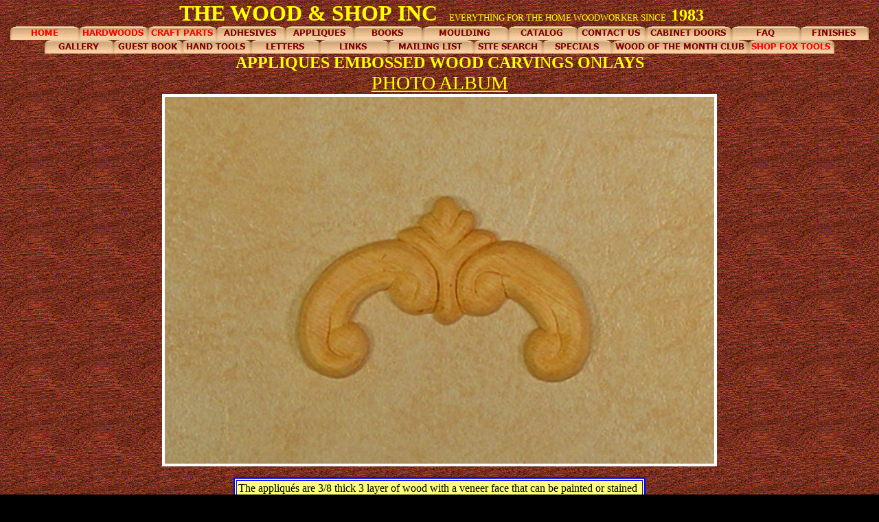

--- FILE ---
content_type: text/html
request_url: http://www.woodnshop.com/appliques/Wood_Applique_251042.htm
body_size: 21782
content:
<html>

<head>
<meta http-equiv="Content-Type" content="text/html; charset=windows-1252">
<meta name="keywords" content="onlay, applique, wood applique, wood carving, victorian trim, embossed applique, decorative mouldings">
<meta name="GENERATOR" content="Microsoft FrontPage 6.0">
<meta name="ProgId" content="FrontPage.Editor.Document">
<title>Appliques Embossed Carvings Onlays 251042</title>
<meta name="description" content="Stocking over 90 different Embossed appliques / Onlays they range in size from 2 1/4 inches up to 53">
<meta name="revisit-after" content="30 days">
<meta name="originatorjurisdiction" content="Sample">
<meta http-equiv="Page-Enter" content="revealTrans(Duration=1.0,Transition=3)">
<script language="JavaScript">
<!--
function FP_swapImg() {//v1.0
 var doc=document,args=arguments,elm,n; doc.$imgSwaps=new Array(); for(n=2; n<args.length;
 n+=2) { elm=FP_getObjectByID(args[n]); if(elm) { doc.$imgSwaps[doc.$imgSwaps.length]=elm;
 elm.$src=elm.src; elm.src=args[n+1]; } }
}

function FP_preloadImgs() {//v1.0
 var d=document,a=arguments; if(!d.FP_imgs) d.FP_imgs=new Array();
 for(var i=0; i<a.length; i++) { d.FP_imgs[i]=new Image; d.FP_imgs[i].src=a[i]; }
}

function FP_getObjectByID(id,o) {//v1.0
 var c,el,els,f,m,n; if(!o)o=document; if(o.getElementById) el=o.getElementById(id);
 else if(o.layers) c=o.layers; else if(o.all) el=o.all[id]; if(el) return el;
 if(o.id==id || o.name==id) return o; if(o.childNodes) c=o.childNodes; if(c)
 for(n=0; n<c.length; n++) { el=FP_getObjectByID(id,c[n]); if(el) return el; }
 f=o.forms; if(f) for(n=0; n<f.length; n++) { els=f[n].elements;
 for(m=0; m<els.length; m++){ el=FP_getObjectByID(id,els[n]); if(el) return el; } }
 return null;
}
function FP_popUpMsg(msg) {//v1.0
 alert(msg);
}
// -->
</script>
<meta name="Microsoft Border" content="none">
</head>

<body link="#FFFF00" vlink="#FFFF00" background="../images/back.gif" alink="#FFFF00" leftmargin="1" bgcolor="#000000" topmargin="1" onload="FP_preloadImgs(/*url*/'../images/button13.gif', /*url*/'../images/button12.gif', /*url*/'../images/button1A.gif', /*url*/'../images/button19.gif', /*url*/'../images/button1E.gif', /*url*/'../images/button1D.gif', /*url*/'../images/button22.gif', /*url*/'../images/button21.gif', /*url*/'../images/button26.gif', /*url*/'../images/button25.gif', /*url*/'../images/button29.gif', /*url*/'../images/button28.gif', /*url*/'../images/button2C.gif', /*url*/'../images/button2B.gif', /*url*/'../images/button2F.gif', /*url*/'../images/button2E.gif', /*url*/'../images/button3B.gif', /*url*/'../images/button3A.gif', /*url*/'../images/button35.gif', /*url*/'../images/button34.gif', /*url*/'../images/button38.gif', /*url*/'../images/button37.gif', /*url*/'../images/button41.gif', /*url*/'../images/button40.gif', /*url*/'../images/button44.gif', /*url*/'../images/button43.gif', /*url*/'../images/button59.gif', /*url*/'../images/button58.gif', /*url*/'../images/button4A.gif', /*url*/'../images/button49.gif', /*url*/'../images/button4D.gif', /*url*/'../images/button4C.gif', /*url*/'../images/button50.gif', /*url*/'../images/button4F.gif', /*url*/'../images/button53.gif', /*url*/'../images/button52.gif', /*url*/'../images/button56.gif', /*url*/'../images/button55.gif', /*url*/'../images/button5C.gif', /*url*/'../images/button5B.gif', /*url*/'../images/button62.gif', /*url*/'../images/button61.gif', /*url*/'images/buttonAF9.gif', /*url*/'images/buttonAFA.gif')" style="text-align: center">

<p align="center"><font color="#FFFF00"><font color="#ffff00"><strong><big><big><font size="5">
&nbsp;</font><font size="6">THE WOOD  &amp;  SHOP</font></big></big></strong></font><font size="6">
</font>
<strong><font color="#ffff00"><big><big><font size="6">INC</font></big></big></font><small><small><font size="6">
</font>&nbsp;&nbsp;</small></small></strong><small><small><font color="#ffff00">      
<font size="2">EVERYTHING FOR THE HOME WOODWORKER SINCE</font></font></small><font color="#ffff00"> </font></small><strong><font color="#ffff00">&nbsp;<font size="5">1983</font></font></strong><big><big><br>
<a href="../index.htm">
<img border="0" id="img1" src="../images/button11.gif" height="20" width="100" alt="HOME" fp-style="fp-btn: Embossed Tab 6; fp-font-style: Bold; fp-font-color-normal: #FF0000; fp-font-color-hover: #0000FF; fp-font-color-press: #FF0000; fp-transparent: 1; fp-proportional: 0; fp-orig: 0" fp-title="HOME" onmouseover="FP_swapImg(1,0,/*id*/'img1',/*url*/'../images/button12.gif')" onmouseout="FP_swapImg(0,0,/*id*/'img1',/*url*/'../images/button11.gif')" onmousedown="FP_swapImg(1,0,/*id*/'img1',/*url*/'../images/button13.gif')" onmouseup="FP_swapImg(0,0,/*id*/'img1',/*url*/'../images/button12.gif')"></a></big></big></font><a href="../HARDWOOD.htm"><img border="0" id="img2" src="../images/button18.gif" height="20" width="100" alt="HARDWOODS" onmouseover="FP_swapImg(1,0,/*id*/'img2',/*url*/'../images/button19.gif')" onmouseout="FP_swapImg(0,0,/*id*/'img2',/*url*/'../images/button18.gif')" onmousedown="FP_swapImg(1,0,/*id*/'img2',/*url*/'../images/button1A.gif')" onmouseup="FP_swapImg(0,0,/*id*/'img2',/*url*/'../images/button19.gif')" fp-style="fp-btn: Embossed Tab 6; fp-font-style: Bold; fp-font-color-normal: #FF0000; fp-font-color-hover: #0000FF; fp-font-color-press: #FF0000; fp-transparent: 1; fp-proportional: 0; fp-orig: 0" fp-title="HARDWOODS"></a><a href="../wooden_craft_parts.htm"><img border="0" id="img3" src="../images/button1C.gif" height="20" width="100" alt="CRAFT PARTS" onmouseover="FP_swapImg(1,0,/*id*/'img3',/*url*/'../images/button1D.gif')" onmouseout="FP_swapImg(0,0,/*id*/'img3',/*url*/'../images/button1C.gif')" onmousedown="FP_swapImg(1,0,/*id*/'img3',/*url*/'../images/button1E.gif')" onmouseup="FP_swapImg(0,0,/*id*/'img3',/*url*/'../images/button1D.gif')" fp-style="fp-btn: Embossed Tab 6; fp-font-style: Bold; fp-font-color-normal: #FF0000; fp-font-color-hover: #0000FF; fp-font-color-press: #FF0000; fp-transparent: 1; fp-proportional: 0; fp-orig: 0" fp-title="CRAFT PARTS"></a><a href="../GLUES.htm"><img border="0" id="img4" src="../images/button20.gif" height="20" width="100" alt="ADHESIVES" onmouseover="FP_swapImg(1,0,/*id*/'img4',/*url*/'../images/button21.gif')" onmouseout="FP_swapImg(0,0,/*id*/'img4',/*url*/'../images/button20.gif')" onmousedown="FP_swapImg(1,0,/*id*/'img4',/*url*/'../images/button22.gif')" onmouseup="FP_swapImg(0,0,/*id*/'img4',/*url*/'../images/button21.gif')" fp-style="fp-btn: Embossed Tab 6; fp-font-style: Bold; fp-font-color-normal: #800000; fp-font-color-hover: #0000FF; fp-font-color-press: #800000; fp-transparent: 1; fp-proportional: 0; fp-orig: 0" fp-title="ADHESIVES"></a><a href="../appliques/appliques-onlays-embossed-carvings.htm"><img border="0" id="img5" src="../images/button24.gif" height="20" width="100" alt="APPLIQUES" onmouseover="FP_swapImg(1,0,/*id*/'img5',/*url*/'../images/button25.gif')" onmouseout="FP_swapImg(0,0,/*id*/'img5',/*url*/'../images/button24.gif')" onmousedown="FP_swapImg(1,0,/*id*/'img5',/*url*/'../images/button26.gif')" onmouseup="FP_swapImg(0,0,/*id*/'img5',/*url*/'../images/button25.gif')" fp-style="fp-btn: Embossed Tab 6; fp-font-style: Bold; fp-font-color-normal: #800000; fp-font-color-hover: #0000FF; fp-font-color-press: #800000; fp-transparent: 1; fp-proportional: 0; fp-orig: 0" fp-title="APPLIQUES"></a><a href="../BOOKS.htm"><img border="0" id="img6" src="../images/button27.gif" height="20" width="100" alt="BOOKS" onmouseover="FP_swapImg(1,0,/*id*/'img6',/*url*/'../images/button28.gif')" onmouseout="FP_swapImg(0,0,/*id*/'img6',/*url*/'../images/button27.gif')" onmousedown="FP_swapImg(1,0,/*id*/'img6',/*url*/'../images/button29.gif')" onmouseup="FP_swapImg(0,0,/*id*/'img6',/*url*/'../images/button28.gif')" fp-style="fp-btn: Embossed Tab 6; fp-font-style: Bold; fp-font-color-normal: #800000; fp-font-color-hover: #0000FF; fp-font-color-press: #800000; fp-transparent: 1; fp-proportional: 0; fp-orig: 0" fp-title="BOOKS"></a><a href="../CRAFT_BOX_WOODEN.htm"><img border="0" id="img24" src="images/buttonAF8.gif" height="20" width="125" alt="MOULDING" onmouseover="FP_swapImg(1,0,/*id*/'img24',/*url*/'images/buttonAF9.gif')" onmouseout="FP_swapImg(0,0,/*id*/'img24',/*url*/'images/buttonAF8.gif')" onmousedown="FP_swapImg(1,0,/*id*/'img24',/*url*/'images/buttonAFA.gif')" onmouseup="FP_swapImg(0,0,/*id*/'img24',/*url*/'images/buttonAF9.gif')" fp-style="fp-btn: Embossed Tab 6; fp-font-style: Bold; fp-font-color-normal: #800000; fp-font-color-hover: #0000FF; fp-font-color-press: #800000; fp-transparent: 1; fp-proportional: 0" fp-title="MOULDING"></a><a href="../CATALOG.htm"><img border="0" id="img7" src="../images/button2A.gif" height="20" width="100" alt="CATALOG" onmouseover="FP_swapImg(1,0,/*id*/'img7',/*url*/'../images/button2B.gif')" onmouseout="FP_swapImg(0,0,/*id*/'img7',/*url*/'../images/button2A.gif')" onmousedown="FP_swapImg(1,0,/*id*/'img7',/*url*/'../images/button2C.gif')" onmouseup="FP_swapImg(0,0,/*id*/'img7',/*url*/'../images/button2B.gif')" fp-style="fp-btn: Embossed Tab 6; fp-font-style: Bold; fp-font-color-normal: #800000; fp-font-color-hover: #0000FF; fp-font-color-press: #800000; fp-transparent: 1; fp-proportional: 0; fp-orig: 0" fp-title="CATALOG"></a><a href="../CONTACT_US.htm"><img border="0" id="img8" src="../images/button2D.gif" height="20" width="100" alt="CONTACT US" onmouseover="FP_swapImg(1,0,/*id*/'img8',/*url*/'../images/button2E.gif')" onmouseout="FP_swapImg(0,0,/*id*/'img8',/*url*/'../images/button2D.gif')" onmousedown="FP_swapImg(1,0,/*id*/'img8',/*url*/'../images/button2F.gif')" onmouseup="FP_swapImg(0,0,/*id*/'img8',/*url*/'../images/button2E.gif')" fp-style="fp-btn: Embossed Tab 6; fp-font-style: Bold; fp-font-color-normal: #800000; fp-font-color-hover: #0000FF; fp-font-color-press: #800000; fp-transparent: 1; fp-proportional: 0; fp-orig: 0" fp-title="CONTACT US"></a><a href="../DOORS/DOOR.htm"><img border="0" id="img12" src="../images/button39.gif" height="20" width="125" alt="CABINET DOORS" fp-style="fp-btn: Embossed Tab 6; fp-font-style: Bold; fp-font-color-normal: #800000; fp-font-color-hover: #0000FF; fp-font-color-press: #800000; fp-transparent: 1; fp-proportional: 0; fp-orig: 0" fp-title="CABINET DOORS" onmouseover="FP_swapImg(1,0,/*id*/'img12',/*url*/'../images/button3A.gif')" onmouseout="FP_swapImg(0,0,/*id*/'img12',/*url*/'../images/button39.gif')" onmousedown="FP_swapImg(1,0,/*id*/'img12',/*url*/'../images/button3B.gif')" onmouseup="FP_swapImg(0,0,/*id*/'img12',/*url*/'../images/button3A.gif')"></a><a href="../FAQ.htm"><img border="0" id="img10" src="../images/button33.gif" height="20" width="100" alt="FAQ" onmouseover="FP_swapImg(1,0,/*id*/'img10',/*url*/'../images/button34.gif')" onmouseout="FP_swapImg(0,0,/*id*/'img10',/*url*/'../images/button33.gif')" onmousedown="FP_swapImg(1,0,/*id*/'img10',/*url*/'../images/button35.gif')" onmouseup="FP_swapImg(0,0,/*id*/'img10',/*url*/'../images/button34.gif')" fp-style="fp-btn: Embossed Tab 6; fp-font-style: Bold; fp-font-color-normal: #800000; fp-font-color-hover: #0000FF; fp-font-color-press: #800000; fp-transparent: 1; fp-proportional: 0; fp-orig: 0" fp-title="FAQ"></a><a href="../FINISHES.htm"><img border="0" id="img11" src="../images/button36.gif" height="20" width="100" alt="FINISHES" onmouseover="FP_swapImg(1,0,/*id*/'img11',/*url*/'../images/button37.gif')" onmouseout="FP_swapImg(0,0,/*id*/'img11',/*url*/'../images/button36.gif')" onmousedown="FP_swapImg(1,0,/*id*/'img11',/*url*/'../images/button38.gif')" onmouseup="FP_swapImg(0,0,/*id*/'img11',/*url*/'../images/button37.gif')" fp-style="fp-btn: Embossed Tab 6; fp-font-style: Bold; fp-font-color-normal: #800000; fp-font-color-hover: #0000FF; fp-font-color-press: #800000; fp-transparent: 1; fp-proportional: 0; fp-orig: 0" fp-title="FINISHES"></a><a href="../photo_gallery.htm"><img border="0" id="img13" src="../images/button3F.gif" height="20" width="100" alt="GALLERY" onmouseover="FP_swapImg(1,0,/*id*/'img13',/*url*/'../images/button40.gif')" onmouseout="FP_swapImg(0,0,/*id*/'img13',/*url*/'../images/button3F.gif')" onmousedown="FP_swapImg(1,0,/*id*/'img13',/*url*/'../images/button41.gif')" onmouseup="FP_swapImg(0,0,/*id*/'img13',/*url*/'../images/button40.gif')" fp-style="fp-btn: Embossed Tab 6; fp-font-style: Bold; fp-font-color-normal: #800000; fp-font-color-hover: #0000FF; fp-font-color-press: #800000; fp-transparent: 1; fp-proportional: 0; fp-orig: 0" fp-title="GALLERY"></a><a href="../guestbook.htm"><img border="0" id="img14" src="../images/button42.gif" height="20" width="100" alt="GUEST BOOK" onmouseover="FP_swapImg(1,0,/*id*/'img14',/*url*/'../images/button43.gif')" onmouseout="FP_swapImg(0,0,/*id*/'img14',/*url*/'../images/button42.gif')" onmousedown="FP_swapImg(1,0,/*id*/'img14',/*url*/'../images/button44.gif')" onmouseup="FP_swapImg(0,0,/*id*/'img14',/*url*/'../images/button43.gif')" fp-style="fp-btn: Embossed Tab 6; fp-font-style: Bold; fp-font-color-normal: #800000; fp-font-color-hover: #0000FF; fp-font-color-press: #800000; fp-transparent: 1; fp-proportional: 0; fp-orig: 0" fp-title="GUEST BOOK"></a><a href="../tools.htm"><img border="0" id="img20" src="../images/button57.gif" height="20" width="100" alt="HAND TOOLS" onmouseover="FP_swapImg(1,0,/*id*/'img20',/*url*/'../images/button58.gif')" onmouseout="FP_swapImg(0,0,/*id*/'img20',/*url*/'../images/button57.gif')" onmousedown="FP_swapImg(1,0,/*id*/'img20',/*url*/'../images/button59.gif')" onmouseup="FP_swapImg(0,0,/*id*/'img20',/*url*/'../images/button58.gif')" fp-style="fp-btn: Embossed Tab 6; fp-font-style: Bold; fp-font-color-normal: #800000; fp-font-color-hover: #0000FF; fp-font-color-press: #800000; fp-transparent: 1; fp-proportional: 0; fp-orig: 0" fp-title="HAND TOOLS"></a><a href="../CRAFT_ALPHABET.htm"><img border="0" id="img15" src="../images/button48.gif" height="20" width="100" alt="LETTERS" onmouseover="FP_swapImg(1,0,/*id*/'img15',/*url*/'../images/button49.gif')" onmouseout="FP_swapImg(0,0,/*id*/'img15',/*url*/'../images/button48.gif')" onmousedown="FP_swapImg(1,0,/*id*/'img15',/*url*/'../images/button4A.gif')" onmouseup="FP_swapImg(0,0,/*id*/'img15',/*url*/'../images/button49.gif')" fp-style="fp-btn: Embossed Tab 6; fp-font-style: Bold; fp-font-color-normal: #800000; fp-font-color-hover: #0000FF; fp-font-color-press: #800000; fp-transparent: 1; fp-proportional: 0; fp-orig: 0" fp-title="LETTERS"></a><a href="../PLACES_OF_INTEREST.htm"><img border="0" id="img16" src="../images/button4B.gif" height="20" width="100" alt="LINKS" onmouseover="FP_swapImg(1,0,/*id*/'img16',/*url*/'../images/button4C.gif')" onmouseout="FP_swapImg(0,0,/*id*/'img16',/*url*/'../images/button4B.gif')" onmousedown="FP_swapImg(1,0,/*id*/'img16',/*url*/'../images/button4D.gif')" onmouseup="FP_swapImg(0,0,/*id*/'img16',/*url*/'../images/button4C.gif')" fp-style="fp-btn: Embossed Tab 6; fp-font-style: Bold; fp-font-color-normal: #800000; fp-font-color-hover: #0000FF; fp-font-color-press: #800000; fp-transparent: 1; fp-proportional: 0; fp-orig: 0" fp-title="LINKS"></a><a href="../join_our_mailing_list.htm"><img border="0" id="img17" src="../images/button4E.gif" height="20" width="125" alt="MAILING LIST" onmouseover="FP_swapImg(1,0,/*id*/'img17',/*url*/'../images/button4F.gif')" onmouseout="FP_swapImg(0,0,/*id*/'img17',/*url*/'../images/button4E.gif')" onmousedown="FP_swapImg(1,0,/*id*/'img17',/*url*/'../images/button50.gif')" onmouseup="FP_swapImg(0,0,/*id*/'img17',/*url*/'../images/button4F.gif')" fp-style="fp-btn: Embossed Tab 6; fp-font-style: Bold; fp-font-color-normal: #800000; fp-font-color-hover: #0000FF; fp-font-color-press: #800000; fp-transparent: 1; fp-proportional: 0; fp-orig: 0" fp-title="MAILING LIST"></a><a href="../use_the_form_below_to_search_for.htm"><img border="0" id="img18" src="../images/button51.gif" height="20" width="100" alt="SITE SEARCH" onmouseover="FP_swapImg(1,0,/*id*/'img18',/*url*/'../images/button52.gif')" onmouseout="FP_swapImg(0,0,/*id*/'img18',/*url*/'../images/button51.gif')" onmousedown="FP_swapImg(1,0,/*id*/'img18',/*url*/'../images/button53.gif')" onmouseup="FP_swapImg(0,0,/*id*/'img18',/*url*/'../images/button52.gif')" fp-style="fp-btn: Embossed Tab 6; fp-font-style: Bold; fp-font-color-normal: #800000; fp-font-color-hover: #0000FF; fp-font-color-press: #800000; fp-transparent: 1; fp-proportional: 0; fp-orig: 0" fp-title="SITE SEARCH"></a><a href="../specials.htm"><img border="0" id="img19" src="../images/button54.gif" height="20" width="100" alt="SPECIALS" onmouseover="FP_swapImg(1,0,/*id*/'img19',/*url*/'../images/button55.gif')" onmouseout="FP_swapImg(0,0,/*id*/'img19',/*url*/'../images/button54.gif')" onmousedown="FP_swapImg(1,0,/*id*/'img19',/*url*/'../images/button56.gif')" onmouseup="FP_swapImg(0,0,/*id*/'img19',/*url*/'../images/button55.gif')" fp-style="fp-btn: Embossed Tab 6; fp-font-style: Bold; fp-font-color-normal: #800000; fp-font-color-hover: #0000FF; fp-font-color-press: #800000; fp-transparent: 1; fp-proportional: 0; fp-orig: 0" fp-title="SPECIALS"></a><a href="../wood_of_the_month_club.htm"><img border="0" id="img21" src="../images/button5A.gif" height="20" width="200" alt="WOOD OF THE MONTH CLUB" onmouseover="FP_swapImg(1,0,/*id*/'img21',/*url*/'../images/button5B.gif')" onmouseout="FP_swapImg(0,0,/*id*/'img21',/*url*/'../images/button5A.gif')" onmousedown="FP_swapImg(1,0,/*id*/'img21',/*url*/'../images/button5C.gif')" onmouseup="FP_swapImg(0,0,/*id*/'img21',/*url*/'../images/button5B.gif')" fp-style="fp-btn: Embossed Tab 6; fp-font-style: Bold; fp-font-color-normal: #800000; fp-font-color-hover: #0000FF; fp-font-color-press: #800000; fp-transparent: 1; fp-proportional: 0; fp-orig: 0" fp-title="WOOD OF THE MONTH CLUB"></a><a href="../SHOPFOX/SHOPFOX.htm"><img border="0" id="img23" src="../images/button60.gif" height="20" width="125" alt="SHOP FOX TOOLS" fp-style="fp-btn: Embossed Tab 6; fp-font-style: Bold; fp-font-color-normal: #FF0000; fp-font-color-hover: #0000FF; fp-font-color-press: #FF0000; fp-transparent: 1; fp-proportional: 0; fp-orig: 0" fp-title="SHOP FOX TOOLS" onmouseover="FP_swapImg(1,0,/*id*/'img23',/*url*/'../images/button61.gif')" onmouseout="FP_swapImg(0,0,/*id*/'img23',/*url*/'../images/button60.gif')" onmousedown="FP_swapImg(1,0,/*id*/'img23',/*url*/'../images/button62.gif')" onmouseup="FP_swapImg(0,0,/*id*/'img23',/*url*/'../images/button61.gif')"></a><br>
<big><big><big> <font color="#FFFF00">
<b><font size="5">APPLIQUES</font><font size="5"> EMBOSSED WOOD CARVINGS&nbsp;ONLAYS<br>
</font></b><a href="../appliques/appliques-onlays-embossed-carvings.htm">PHOTO ALBUM</a></font><font color="#FFFFFF">
<br>
<img border="4" src="images/251042.JPG" width="800" height="534"></font></p><div align="center">
  <center>
  <table border="2" width="600" cellpadding="2" bordercolor="#0000FF" bordercolorlight="#0000FF" bordercolordark="#0000FF" background="../images/yell.jpg" style="background-color: rgb(255,255,255); color: rgb(0,0,0)" bgcolor="#FFFFFF">
    <tr>
      <td bordercolor="#0000FF" bordercolorlight="#0000FF" bordercolordark="#0000FF" width="600" background="../images/yell.jpg" align="center">
<p align="left">The appliqués are 3/8 thick 3 layer of wood with a veneer face that can be painted or stained to match most any wood . With a natural finish they will look just like oak. They are for interior use only.</p>
        </td>
    </tr>
  </table>
  <table border="2" width="600" bordercolor="#0000FF" bordercolorlight="#0000FF" bordercolordark="#0000FF" cellpadding="2" background="../images/yell.jpg" style="background-color: rgb(255,255,255); color: rgb(0,0,0)" bgcolor="#FFFFFF">
    <tr>
      <td width="107" bordercolor="#0000FF" bordercolorlight="#0000FF" bordercolordark="#0000FF" background="../images/yell.jpg">
		<a href="images/251042.JPG">
		<img border="2" src="images/251042_small.JPG" xthumbnail-orig-image="images/251042.JPG" width="100" height="66"></a></td>
      <td width="107" bordercolor="#0000FF" bordercolorlight="#0000FF" bordercolordark="#0000FF" background="../images/yell.jpg">
        <!-- BEGIN www.ecartsoft.com ADD TO CART CODE -->
		<p>
<big><big><big> 
<big><big><big> 
<big><big><big> 

<big><big><big> <big><big><big> 
		<a href="http://woodnshop.net/appliques/onlays/">
<img border="4" src="../images/NEWWEB.jpg" width="103" height="69"></a></big></big></big></big></big></big></big></big></big></big></big></big></big></big></big><br>
</td>
      <td width="419" bordercolor="#0000FF" bordercolorlight="#0000FF" bordercolordark="#0000FF" background="../images/yell.jpg" valign="top">EMBOSSED
        APPLIQUE # <small><font size="3">042</font><br>
		<font size="3">2 X 3 1/4</font></small></td>
      <td width="75" bordercolor="#0000FF" bordercolorlight="#0000FF" bordercolordark="#0000FF" valign="top" align="right" background="../images/yell.jpg">
		&nbsp;</td>
    </tr>
  </table>
  </center>
</div>
<p align="center">

<big>

<font color="#FFFFFF">
<big><big> </big></big> </font>




	   	   <big><big> 




	   	   <a href="http://WWW.THISTLEHILLPLANTATION.COM">
<font size="3" color="#800000">THISTLE HILL</font></a><font size="3"><font color="#800000">
</font>
<script type="text/javascript">
var gaJsHost = (("https:" == document.location.protocol) ? "https://ssl." : "http://www.");
document.write(unescape("%3Cscript src='" + gaJsHost + "google-analytics.com/ga.js' type='text/javascript'%3E%3C/script%3E"));
</script>
<script type="text/javascript">
try {
var pageTracker = _gat._getTracker("UA-457885-1");
pageTracker._trackPageview();
} catch(err) {}</script>
	</font>
	<CENTER>
<font color="#FFFF00" size="3">PHONE 314-739-0001
</CENTER>
</body>
   </html>